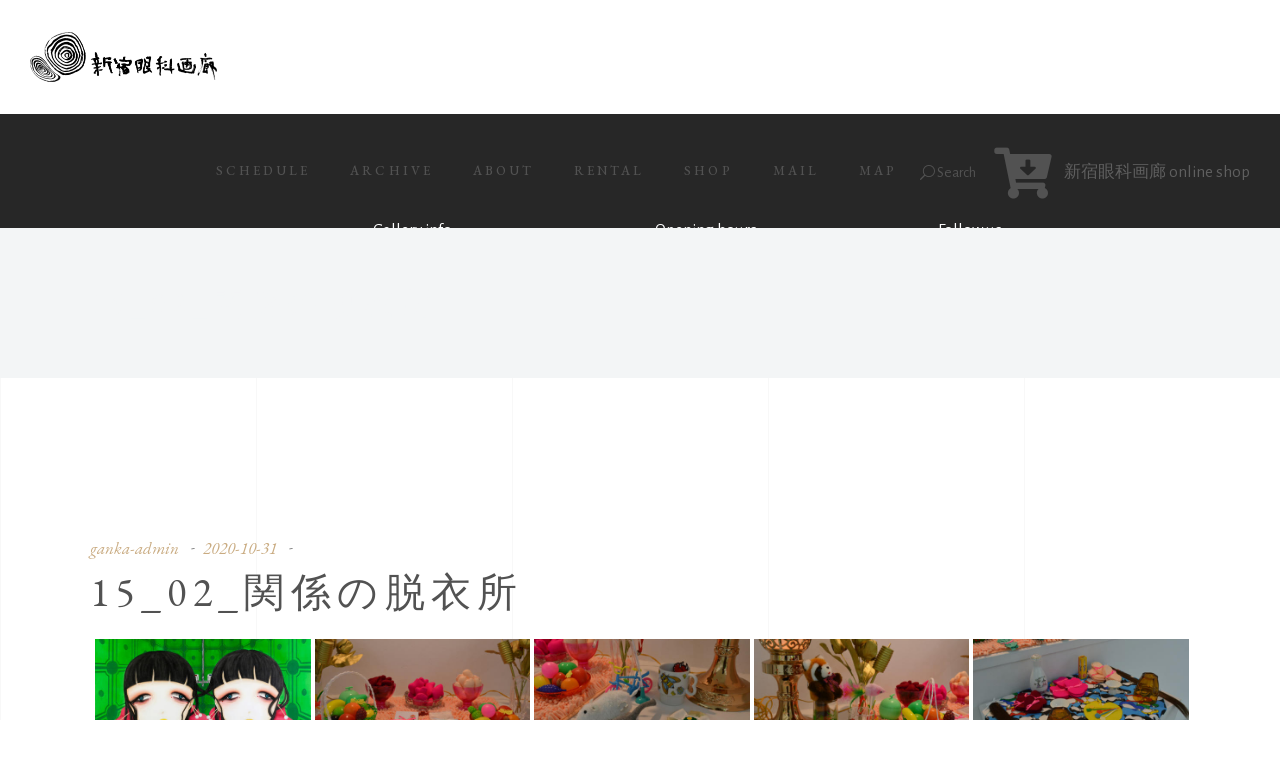

--- FILE ---
content_type: text/html; charset=utf-8
request_url: https://www.google.com/recaptcha/api2/anchor?ar=1&k=6Lc6mJcaAAAAAPmcVC2cHejKn3o0IGxm4ccA7okl&co=aHR0cHM6Ly93d3cuZ2Fua2FnYXJvdS5jb206NDQz&hl=en&v=PoyoqOPhxBO7pBk68S4YbpHZ&size=invisible&anchor-ms=20000&execute-ms=30000&cb=d3tbo4a5y1jp
body_size: 48534
content:
<!DOCTYPE HTML><html dir="ltr" lang="en"><head><meta http-equiv="Content-Type" content="text/html; charset=UTF-8">
<meta http-equiv="X-UA-Compatible" content="IE=edge">
<title>reCAPTCHA</title>
<style type="text/css">
/* cyrillic-ext */
@font-face {
  font-family: 'Roboto';
  font-style: normal;
  font-weight: 400;
  font-stretch: 100%;
  src: url(//fonts.gstatic.com/s/roboto/v48/KFO7CnqEu92Fr1ME7kSn66aGLdTylUAMa3GUBHMdazTgWw.woff2) format('woff2');
  unicode-range: U+0460-052F, U+1C80-1C8A, U+20B4, U+2DE0-2DFF, U+A640-A69F, U+FE2E-FE2F;
}
/* cyrillic */
@font-face {
  font-family: 'Roboto';
  font-style: normal;
  font-weight: 400;
  font-stretch: 100%;
  src: url(//fonts.gstatic.com/s/roboto/v48/KFO7CnqEu92Fr1ME7kSn66aGLdTylUAMa3iUBHMdazTgWw.woff2) format('woff2');
  unicode-range: U+0301, U+0400-045F, U+0490-0491, U+04B0-04B1, U+2116;
}
/* greek-ext */
@font-face {
  font-family: 'Roboto';
  font-style: normal;
  font-weight: 400;
  font-stretch: 100%;
  src: url(//fonts.gstatic.com/s/roboto/v48/KFO7CnqEu92Fr1ME7kSn66aGLdTylUAMa3CUBHMdazTgWw.woff2) format('woff2');
  unicode-range: U+1F00-1FFF;
}
/* greek */
@font-face {
  font-family: 'Roboto';
  font-style: normal;
  font-weight: 400;
  font-stretch: 100%;
  src: url(//fonts.gstatic.com/s/roboto/v48/KFO7CnqEu92Fr1ME7kSn66aGLdTylUAMa3-UBHMdazTgWw.woff2) format('woff2');
  unicode-range: U+0370-0377, U+037A-037F, U+0384-038A, U+038C, U+038E-03A1, U+03A3-03FF;
}
/* math */
@font-face {
  font-family: 'Roboto';
  font-style: normal;
  font-weight: 400;
  font-stretch: 100%;
  src: url(//fonts.gstatic.com/s/roboto/v48/KFO7CnqEu92Fr1ME7kSn66aGLdTylUAMawCUBHMdazTgWw.woff2) format('woff2');
  unicode-range: U+0302-0303, U+0305, U+0307-0308, U+0310, U+0312, U+0315, U+031A, U+0326-0327, U+032C, U+032F-0330, U+0332-0333, U+0338, U+033A, U+0346, U+034D, U+0391-03A1, U+03A3-03A9, U+03B1-03C9, U+03D1, U+03D5-03D6, U+03F0-03F1, U+03F4-03F5, U+2016-2017, U+2034-2038, U+203C, U+2040, U+2043, U+2047, U+2050, U+2057, U+205F, U+2070-2071, U+2074-208E, U+2090-209C, U+20D0-20DC, U+20E1, U+20E5-20EF, U+2100-2112, U+2114-2115, U+2117-2121, U+2123-214F, U+2190, U+2192, U+2194-21AE, U+21B0-21E5, U+21F1-21F2, U+21F4-2211, U+2213-2214, U+2216-22FF, U+2308-230B, U+2310, U+2319, U+231C-2321, U+2336-237A, U+237C, U+2395, U+239B-23B7, U+23D0, U+23DC-23E1, U+2474-2475, U+25AF, U+25B3, U+25B7, U+25BD, U+25C1, U+25CA, U+25CC, U+25FB, U+266D-266F, U+27C0-27FF, U+2900-2AFF, U+2B0E-2B11, U+2B30-2B4C, U+2BFE, U+3030, U+FF5B, U+FF5D, U+1D400-1D7FF, U+1EE00-1EEFF;
}
/* symbols */
@font-face {
  font-family: 'Roboto';
  font-style: normal;
  font-weight: 400;
  font-stretch: 100%;
  src: url(//fonts.gstatic.com/s/roboto/v48/KFO7CnqEu92Fr1ME7kSn66aGLdTylUAMaxKUBHMdazTgWw.woff2) format('woff2');
  unicode-range: U+0001-000C, U+000E-001F, U+007F-009F, U+20DD-20E0, U+20E2-20E4, U+2150-218F, U+2190, U+2192, U+2194-2199, U+21AF, U+21E6-21F0, U+21F3, U+2218-2219, U+2299, U+22C4-22C6, U+2300-243F, U+2440-244A, U+2460-24FF, U+25A0-27BF, U+2800-28FF, U+2921-2922, U+2981, U+29BF, U+29EB, U+2B00-2BFF, U+4DC0-4DFF, U+FFF9-FFFB, U+10140-1018E, U+10190-1019C, U+101A0, U+101D0-101FD, U+102E0-102FB, U+10E60-10E7E, U+1D2C0-1D2D3, U+1D2E0-1D37F, U+1F000-1F0FF, U+1F100-1F1AD, U+1F1E6-1F1FF, U+1F30D-1F30F, U+1F315, U+1F31C, U+1F31E, U+1F320-1F32C, U+1F336, U+1F378, U+1F37D, U+1F382, U+1F393-1F39F, U+1F3A7-1F3A8, U+1F3AC-1F3AF, U+1F3C2, U+1F3C4-1F3C6, U+1F3CA-1F3CE, U+1F3D4-1F3E0, U+1F3ED, U+1F3F1-1F3F3, U+1F3F5-1F3F7, U+1F408, U+1F415, U+1F41F, U+1F426, U+1F43F, U+1F441-1F442, U+1F444, U+1F446-1F449, U+1F44C-1F44E, U+1F453, U+1F46A, U+1F47D, U+1F4A3, U+1F4B0, U+1F4B3, U+1F4B9, U+1F4BB, U+1F4BF, U+1F4C8-1F4CB, U+1F4D6, U+1F4DA, U+1F4DF, U+1F4E3-1F4E6, U+1F4EA-1F4ED, U+1F4F7, U+1F4F9-1F4FB, U+1F4FD-1F4FE, U+1F503, U+1F507-1F50B, U+1F50D, U+1F512-1F513, U+1F53E-1F54A, U+1F54F-1F5FA, U+1F610, U+1F650-1F67F, U+1F687, U+1F68D, U+1F691, U+1F694, U+1F698, U+1F6AD, U+1F6B2, U+1F6B9-1F6BA, U+1F6BC, U+1F6C6-1F6CF, U+1F6D3-1F6D7, U+1F6E0-1F6EA, U+1F6F0-1F6F3, U+1F6F7-1F6FC, U+1F700-1F7FF, U+1F800-1F80B, U+1F810-1F847, U+1F850-1F859, U+1F860-1F887, U+1F890-1F8AD, U+1F8B0-1F8BB, U+1F8C0-1F8C1, U+1F900-1F90B, U+1F93B, U+1F946, U+1F984, U+1F996, U+1F9E9, U+1FA00-1FA6F, U+1FA70-1FA7C, U+1FA80-1FA89, U+1FA8F-1FAC6, U+1FACE-1FADC, U+1FADF-1FAE9, U+1FAF0-1FAF8, U+1FB00-1FBFF;
}
/* vietnamese */
@font-face {
  font-family: 'Roboto';
  font-style: normal;
  font-weight: 400;
  font-stretch: 100%;
  src: url(//fonts.gstatic.com/s/roboto/v48/KFO7CnqEu92Fr1ME7kSn66aGLdTylUAMa3OUBHMdazTgWw.woff2) format('woff2');
  unicode-range: U+0102-0103, U+0110-0111, U+0128-0129, U+0168-0169, U+01A0-01A1, U+01AF-01B0, U+0300-0301, U+0303-0304, U+0308-0309, U+0323, U+0329, U+1EA0-1EF9, U+20AB;
}
/* latin-ext */
@font-face {
  font-family: 'Roboto';
  font-style: normal;
  font-weight: 400;
  font-stretch: 100%;
  src: url(//fonts.gstatic.com/s/roboto/v48/KFO7CnqEu92Fr1ME7kSn66aGLdTylUAMa3KUBHMdazTgWw.woff2) format('woff2');
  unicode-range: U+0100-02BA, U+02BD-02C5, U+02C7-02CC, U+02CE-02D7, U+02DD-02FF, U+0304, U+0308, U+0329, U+1D00-1DBF, U+1E00-1E9F, U+1EF2-1EFF, U+2020, U+20A0-20AB, U+20AD-20C0, U+2113, U+2C60-2C7F, U+A720-A7FF;
}
/* latin */
@font-face {
  font-family: 'Roboto';
  font-style: normal;
  font-weight: 400;
  font-stretch: 100%;
  src: url(//fonts.gstatic.com/s/roboto/v48/KFO7CnqEu92Fr1ME7kSn66aGLdTylUAMa3yUBHMdazQ.woff2) format('woff2');
  unicode-range: U+0000-00FF, U+0131, U+0152-0153, U+02BB-02BC, U+02C6, U+02DA, U+02DC, U+0304, U+0308, U+0329, U+2000-206F, U+20AC, U+2122, U+2191, U+2193, U+2212, U+2215, U+FEFF, U+FFFD;
}
/* cyrillic-ext */
@font-face {
  font-family: 'Roboto';
  font-style: normal;
  font-weight: 500;
  font-stretch: 100%;
  src: url(//fonts.gstatic.com/s/roboto/v48/KFO7CnqEu92Fr1ME7kSn66aGLdTylUAMa3GUBHMdazTgWw.woff2) format('woff2');
  unicode-range: U+0460-052F, U+1C80-1C8A, U+20B4, U+2DE0-2DFF, U+A640-A69F, U+FE2E-FE2F;
}
/* cyrillic */
@font-face {
  font-family: 'Roboto';
  font-style: normal;
  font-weight: 500;
  font-stretch: 100%;
  src: url(//fonts.gstatic.com/s/roboto/v48/KFO7CnqEu92Fr1ME7kSn66aGLdTylUAMa3iUBHMdazTgWw.woff2) format('woff2');
  unicode-range: U+0301, U+0400-045F, U+0490-0491, U+04B0-04B1, U+2116;
}
/* greek-ext */
@font-face {
  font-family: 'Roboto';
  font-style: normal;
  font-weight: 500;
  font-stretch: 100%;
  src: url(//fonts.gstatic.com/s/roboto/v48/KFO7CnqEu92Fr1ME7kSn66aGLdTylUAMa3CUBHMdazTgWw.woff2) format('woff2');
  unicode-range: U+1F00-1FFF;
}
/* greek */
@font-face {
  font-family: 'Roboto';
  font-style: normal;
  font-weight: 500;
  font-stretch: 100%;
  src: url(//fonts.gstatic.com/s/roboto/v48/KFO7CnqEu92Fr1ME7kSn66aGLdTylUAMa3-UBHMdazTgWw.woff2) format('woff2');
  unicode-range: U+0370-0377, U+037A-037F, U+0384-038A, U+038C, U+038E-03A1, U+03A3-03FF;
}
/* math */
@font-face {
  font-family: 'Roboto';
  font-style: normal;
  font-weight: 500;
  font-stretch: 100%;
  src: url(//fonts.gstatic.com/s/roboto/v48/KFO7CnqEu92Fr1ME7kSn66aGLdTylUAMawCUBHMdazTgWw.woff2) format('woff2');
  unicode-range: U+0302-0303, U+0305, U+0307-0308, U+0310, U+0312, U+0315, U+031A, U+0326-0327, U+032C, U+032F-0330, U+0332-0333, U+0338, U+033A, U+0346, U+034D, U+0391-03A1, U+03A3-03A9, U+03B1-03C9, U+03D1, U+03D5-03D6, U+03F0-03F1, U+03F4-03F5, U+2016-2017, U+2034-2038, U+203C, U+2040, U+2043, U+2047, U+2050, U+2057, U+205F, U+2070-2071, U+2074-208E, U+2090-209C, U+20D0-20DC, U+20E1, U+20E5-20EF, U+2100-2112, U+2114-2115, U+2117-2121, U+2123-214F, U+2190, U+2192, U+2194-21AE, U+21B0-21E5, U+21F1-21F2, U+21F4-2211, U+2213-2214, U+2216-22FF, U+2308-230B, U+2310, U+2319, U+231C-2321, U+2336-237A, U+237C, U+2395, U+239B-23B7, U+23D0, U+23DC-23E1, U+2474-2475, U+25AF, U+25B3, U+25B7, U+25BD, U+25C1, U+25CA, U+25CC, U+25FB, U+266D-266F, U+27C0-27FF, U+2900-2AFF, U+2B0E-2B11, U+2B30-2B4C, U+2BFE, U+3030, U+FF5B, U+FF5D, U+1D400-1D7FF, U+1EE00-1EEFF;
}
/* symbols */
@font-face {
  font-family: 'Roboto';
  font-style: normal;
  font-weight: 500;
  font-stretch: 100%;
  src: url(//fonts.gstatic.com/s/roboto/v48/KFO7CnqEu92Fr1ME7kSn66aGLdTylUAMaxKUBHMdazTgWw.woff2) format('woff2');
  unicode-range: U+0001-000C, U+000E-001F, U+007F-009F, U+20DD-20E0, U+20E2-20E4, U+2150-218F, U+2190, U+2192, U+2194-2199, U+21AF, U+21E6-21F0, U+21F3, U+2218-2219, U+2299, U+22C4-22C6, U+2300-243F, U+2440-244A, U+2460-24FF, U+25A0-27BF, U+2800-28FF, U+2921-2922, U+2981, U+29BF, U+29EB, U+2B00-2BFF, U+4DC0-4DFF, U+FFF9-FFFB, U+10140-1018E, U+10190-1019C, U+101A0, U+101D0-101FD, U+102E0-102FB, U+10E60-10E7E, U+1D2C0-1D2D3, U+1D2E0-1D37F, U+1F000-1F0FF, U+1F100-1F1AD, U+1F1E6-1F1FF, U+1F30D-1F30F, U+1F315, U+1F31C, U+1F31E, U+1F320-1F32C, U+1F336, U+1F378, U+1F37D, U+1F382, U+1F393-1F39F, U+1F3A7-1F3A8, U+1F3AC-1F3AF, U+1F3C2, U+1F3C4-1F3C6, U+1F3CA-1F3CE, U+1F3D4-1F3E0, U+1F3ED, U+1F3F1-1F3F3, U+1F3F5-1F3F7, U+1F408, U+1F415, U+1F41F, U+1F426, U+1F43F, U+1F441-1F442, U+1F444, U+1F446-1F449, U+1F44C-1F44E, U+1F453, U+1F46A, U+1F47D, U+1F4A3, U+1F4B0, U+1F4B3, U+1F4B9, U+1F4BB, U+1F4BF, U+1F4C8-1F4CB, U+1F4D6, U+1F4DA, U+1F4DF, U+1F4E3-1F4E6, U+1F4EA-1F4ED, U+1F4F7, U+1F4F9-1F4FB, U+1F4FD-1F4FE, U+1F503, U+1F507-1F50B, U+1F50D, U+1F512-1F513, U+1F53E-1F54A, U+1F54F-1F5FA, U+1F610, U+1F650-1F67F, U+1F687, U+1F68D, U+1F691, U+1F694, U+1F698, U+1F6AD, U+1F6B2, U+1F6B9-1F6BA, U+1F6BC, U+1F6C6-1F6CF, U+1F6D3-1F6D7, U+1F6E0-1F6EA, U+1F6F0-1F6F3, U+1F6F7-1F6FC, U+1F700-1F7FF, U+1F800-1F80B, U+1F810-1F847, U+1F850-1F859, U+1F860-1F887, U+1F890-1F8AD, U+1F8B0-1F8BB, U+1F8C0-1F8C1, U+1F900-1F90B, U+1F93B, U+1F946, U+1F984, U+1F996, U+1F9E9, U+1FA00-1FA6F, U+1FA70-1FA7C, U+1FA80-1FA89, U+1FA8F-1FAC6, U+1FACE-1FADC, U+1FADF-1FAE9, U+1FAF0-1FAF8, U+1FB00-1FBFF;
}
/* vietnamese */
@font-face {
  font-family: 'Roboto';
  font-style: normal;
  font-weight: 500;
  font-stretch: 100%;
  src: url(//fonts.gstatic.com/s/roboto/v48/KFO7CnqEu92Fr1ME7kSn66aGLdTylUAMa3OUBHMdazTgWw.woff2) format('woff2');
  unicode-range: U+0102-0103, U+0110-0111, U+0128-0129, U+0168-0169, U+01A0-01A1, U+01AF-01B0, U+0300-0301, U+0303-0304, U+0308-0309, U+0323, U+0329, U+1EA0-1EF9, U+20AB;
}
/* latin-ext */
@font-face {
  font-family: 'Roboto';
  font-style: normal;
  font-weight: 500;
  font-stretch: 100%;
  src: url(//fonts.gstatic.com/s/roboto/v48/KFO7CnqEu92Fr1ME7kSn66aGLdTylUAMa3KUBHMdazTgWw.woff2) format('woff2');
  unicode-range: U+0100-02BA, U+02BD-02C5, U+02C7-02CC, U+02CE-02D7, U+02DD-02FF, U+0304, U+0308, U+0329, U+1D00-1DBF, U+1E00-1E9F, U+1EF2-1EFF, U+2020, U+20A0-20AB, U+20AD-20C0, U+2113, U+2C60-2C7F, U+A720-A7FF;
}
/* latin */
@font-face {
  font-family: 'Roboto';
  font-style: normal;
  font-weight: 500;
  font-stretch: 100%;
  src: url(//fonts.gstatic.com/s/roboto/v48/KFO7CnqEu92Fr1ME7kSn66aGLdTylUAMa3yUBHMdazQ.woff2) format('woff2');
  unicode-range: U+0000-00FF, U+0131, U+0152-0153, U+02BB-02BC, U+02C6, U+02DA, U+02DC, U+0304, U+0308, U+0329, U+2000-206F, U+20AC, U+2122, U+2191, U+2193, U+2212, U+2215, U+FEFF, U+FFFD;
}
/* cyrillic-ext */
@font-face {
  font-family: 'Roboto';
  font-style: normal;
  font-weight: 900;
  font-stretch: 100%;
  src: url(//fonts.gstatic.com/s/roboto/v48/KFO7CnqEu92Fr1ME7kSn66aGLdTylUAMa3GUBHMdazTgWw.woff2) format('woff2');
  unicode-range: U+0460-052F, U+1C80-1C8A, U+20B4, U+2DE0-2DFF, U+A640-A69F, U+FE2E-FE2F;
}
/* cyrillic */
@font-face {
  font-family: 'Roboto';
  font-style: normal;
  font-weight: 900;
  font-stretch: 100%;
  src: url(//fonts.gstatic.com/s/roboto/v48/KFO7CnqEu92Fr1ME7kSn66aGLdTylUAMa3iUBHMdazTgWw.woff2) format('woff2');
  unicode-range: U+0301, U+0400-045F, U+0490-0491, U+04B0-04B1, U+2116;
}
/* greek-ext */
@font-face {
  font-family: 'Roboto';
  font-style: normal;
  font-weight: 900;
  font-stretch: 100%;
  src: url(//fonts.gstatic.com/s/roboto/v48/KFO7CnqEu92Fr1ME7kSn66aGLdTylUAMa3CUBHMdazTgWw.woff2) format('woff2');
  unicode-range: U+1F00-1FFF;
}
/* greek */
@font-face {
  font-family: 'Roboto';
  font-style: normal;
  font-weight: 900;
  font-stretch: 100%;
  src: url(//fonts.gstatic.com/s/roboto/v48/KFO7CnqEu92Fr1ME7kSn66aGLdTylUAMa3-UBHMdazTgWw.woff2) format('woff2');
  unicode-range: U+0370-0377, U+037A-037F, U+0384-038A, U+038C, U+038E-03A1, U+03A3-03FF;
}
/* math */
@font-face {
  font-family: 'Roboto';
  font-style: normal;
  font-weight: 900;
  font-stretch: 100%;
  src: url(//fonts.gstatic.com/s/roboto/v48/KFO7CnqEu92Fr1ME7kSn66aGLdTylUAMawCUBHMdazTgWw.woff2) format('woff2');
  unicode-range: U+0302-0303, U+0305, U+0307-0308, U+0310, U+0312, U+0315, U+031A, U+0326-0327, U+032C, U+032F-0330, U+0332-0333, U+0338, U+033A, U+0346, U+034D, U+0391-03A1, U+03A3-03A9, U+03B1-03C9, U+03D1, U+03D5-03D6, U+03F0-03F1, U+03F4-03F5, U+2016-2017, U+2034-2038, U+203C, U+2040, U+2043, U+2047, U+2050, U+2057, U+205F, U+2070-2071, U+2074-208E, U+2090-209C, U+20D0-20DC, U+20E1, U+20E5-20EF, U+2100-2112, U+2114-2115, U+2117-2121, U+2123-214F, U+2190, U+2192, U+2194-21AE, U+21B0-21E5, U+21F1-21F2, U+21F4-2211, U+2213-2214, U+2216-22FF, U+2308-230B, U+2310, U+2319, U+231C-2321, U+2336-237A, U+237C, U+2395, U+239B-23B7, U+23D0, U+23DC-23E1, U+2474-2475, U+25AF, U+25B3, U+25B7, U+25BD, U+25C1, U+25CA, U+25CC, U+25FB, U+266D-266F, U+27C0-27FF, U+2900-2AFF, U+2B0E-2B11, U+2B30-2B4C, U+2BFE, U+3030, U+FF5B, U+FF5D, U+1D400-1D7FF, U+1EE00-1EEFF;
}
/* symbols */
@font-face {
  font-family: 'Roboto';
  font-style: normal;
  font-weight: 900;
  font-stretch: 100%;
  src: url(//fonts.gstatic.com/s/roboto/v48/KFO7CnqEu92Fr1ME7kSn66aGLdTylUAMaxKUBHMdazTgWw.woff2) format('woff2');
  unicode-range: U+0001-000C, U+000E-001F, U+007F-009F, U+20DD-20E0, U+20E2-20E4, U+2150-218F, U+2190, U+2192, U+2194-2199, U+21AF, U+21E6-21F0, U+21F3, U+2218-2219, U+2299, U+22C4-22C6, U+2300-243F, U+2440-244A, U+2460-24FF, U+25A0-27BF, U+2800-28FF, U+2921-2922, U+2981, U+29BF, U+29EB, U+2B00-2BFF, U+4DC0-4DFF, U+FFF9-FFFB, U+10140-1018E, U+10190-1019C, U+101A0, U+101D0-101FD, U+102E0-102FB, U+10E60-10E7E, U+1D2C0-1D2D3, U+1D2E0-1D37F, U+1F000-1F0FF, U+1F100-1F1AD, U+1F1E6-1F1FF, U+1F30D-1F30F, U+1F315, U+1F31C, U+1F31E, U+1F320-1F32C, U+1F336, U+1F378, U+1F37D, U+1F382, U+1F393-1F39F, U+1F3A7-1F3A8, U+1F3AC-1F3AF, U+1F3C2, U+1F3C4-1F3C6, U+1F3CA-1F3CE, U+1F3D4-1F3E0, U+1F3ED, U+1F3F1-1F3F3, U+1F3F5-1F3F7, U+1F408, U+1F415, U+1F41F, U+1F426, U+1F43F, U+1F441-1F442, U+1F444, U+1F446-1F449, U+1F44C-1F44E, U+1F453, U+1F46A, U+1F47D, U+1F4A3, U+1F4B0, U+1F4B3, U+1F4B9, U+1F4BB, U+1F4BF, U+1F4C8-1F4CB, U+1F4D6, U+1F4DA, U+1F4DF, U+1F4E3-1F4E6, U+1F4EA-1F4ED, U+1F4F7, U+1F4F9-1F4FB, U+1F4FD-1F4FE, U+1F503, U+1F507-1F50B, U+1F50D, U+1F512-1F513, U+1F53E-1F54A, U+1F54F-1F5FA, U+1F610, U+1F650-1F67F, U+1F687, U+1F68D, U+1F691, U+1F694, U+1F698, U+1F6AD, U+1F6B2, U+1F6B9-1F6BA, U+1F6BC, U+1F6C6-1F6CF, U+1F6D3-1F6D7, U+1F6E0-1F6EA, U+1F6F0-1F6F3, U+1F6F7-1F6FC, U+1F700-1F7FF, U+1F800-1F80B, U+1F810-1F847, U+1F850-1F859, U+1F860-1F887, U+1F890-1F8AD, U+1F8B0-1F8BB, U+1F8C0-1F8C1, U+1F900-1F90B, U+1F93B, U+1F946, U+1F984, U+1F996, U+1F9E9, U+1FA00-1FA6F, U+1FA70-1FA7C, U+1FA80-1FA89, U+1FA8F-1FAC6, U+1FACE-1FADC, U+1FADF-1FAE9, U+1FAF0-1FAF8, U+1FB00-1FBFF;
}
/* vietnamese */
@font-face {
  font-family: 'Roboto';
  font-style: normal;
  font-weight: 900;
  font-stretch: 100%;
  src: url(//fonts.gstatic.com/s/roboto/v48/KFO7CnqEu92Fr1ME7kSn66aGLdTylUAMa3OUBHMdazTgWw.woff2) format('woff2');
  unicode-range: U+0102-0103, U+0110-0111, U+0128-0129, U+0168-0169, U+01A0-01A1, U+01AF-01B0, U+0300-0301, U+0303-0304, U+0308-0309, U+0323, U+0329, U+1EA0-1EF9, U+20AB;
}
/* latin-ext */
@font-face {
  font-family: 'Roboto';
  font-style: normal;
  font-weight: 900;
  font-stretch: 100%;
  src: url(//fonts.gstatic.com/s/roboto/v48/KFO7CnqEu92Fr1ME7kSn66aGLdTylUAMa3KUBHMdazTgWw.woff2) format('woff2');
  unicode-range: U+0100-02BA, U+02BD-02C5, U+02C7-02CC, U+02CE-02D7, U+02DD-02FF, U+0304, U+0308, U+0329, U+1D00-1DBF, U+1E00-1E9F, U+1EF2-1EFF, U+2020, U+20A0-20AB, U+20AD-20C0, U+2113, U+2C60-2C7F, U+A720-A7FF;
}
/* latin */
@font-face {
  font-family: 'Roboto';
  font-style: normal;
  font-weight: 900;
  font-stretch: 100%;
  src: url(//fonts.gstatic.com/s/roboto/v48/KFO7CnqEu92Fr1ME7kSn66aGLdTylUAMa3yUBHMdazQ.woff2) format('woff2');
  unicode-range: U+0000-00FF, U+0131, U+0152-0153, U+02BB-02BC, U+02C6, U+02DA, U+02DC, U+0304, U+0308, U+0329, U+2000-206F, U+20AC, U+2122, U+2191, U+2193, U+2212, U+2215, U+FEFF, U+FFFD;
}

</style>
<link rel="stylesheet" type="text/css" href="https://www.gstatic.com/recaptcha/releases/PoyoqOPhxBO7pBk68S4YbpHZ/styles__ltr.css">
<script nonce="g37Rhk4DXNncqUSjIN2FOg" type="text/javascript">window['__recaptcha_api'] = 'https://www.google.com/recaptcha/api2/';</script>
<script type="text/javascript" src="https://www.gstatic.com/recaptcha/releases/PoyoqOPhxBO7pBk68S4YbpHZ/recaptcha__en.js" nonce="g37Rhk4DXNncqUSjIN2FOg">
      
    </script></head>
<body><div id="rc-anchor-alert" class="rc-anchor-alert"></div>
<input type="hidden" id="recaptcha-token" value="[base64]">
<script type="text/javascript" nonce="g37Rhk4DXNncqUSjIN2FOg">
      recaptcha.anchor.Main.init("[\x22ainput\x22,[\x22bgdata\x22,\x22\x22,\[base64]/[base64]/[base64]/KE4oMTI0LHYsdi5HKSxMWihsLHYpKTpOKDEyNCx2LGwpLFYpLHYpLFQpKSxGKDE3MSx2KX0scjc9ZnVuY3Rpb24obCl7cmV0dXJuIGx9LEM9ZnVuY3Rpb24obCxWLHYpe04odixsLFYpLFZbYWtdPTI3OTZ9LG49ZnVuY3Rpb24obCxWKXtWLlg9KChWLlg/[base64]/[base64]/[base64]/[base64]/[base64]/[base64]/[base64]/[base64]/[base64]/[base64]/[base64]\\u003d\x22,\[base64]\\u003d\x22,\x22InzCgGE3wqbDtGPDjsKrw5jCpUQlw7DCqjEvwp3Cr8OiwrjDtsKmPHvCgMKmCTwbwoklwoVZwqrDqGjCrC/Dv39UV8Kow7wTfcKrwqgwXX/DvMOSPDVSNMKIw67DpB3CuhcrFH9Lw4rCqMOYWMO6w5xmwqhIwoYLw7JibsKsw5HDpcOpIhDDlsO/wonCkcO3LFPCk8Kxwr/CtHfDjHvDrcObVwQrTsKtw5VIw7bDrEPDkcOLDcKyXz7DqG7DjsKLB8OcJHAfw7gTUsOxwo4PLsOBGDIuwr/CjcOBwopnwrY0YVrDvl0Ywp7DnsKVwonDuMKdwqF9NCPCusKmKW4FwrHDtMKGCTsWMcOIwrPCqgrDg8OjSnQIwpDChsK5NcOSXVDCjMOtw7HDgMKxw4/Dj35zw7FSQBptw5VVXEIeA3PDtcO7O23CkUnCm0fDtsO/GEfCp8KKLjjCl1vCn3F9CMOTwqHCuG7DpV4BH17DoF3Dj8KcwrMABFYGTMOlQMKHwqnCgsOXKTTDlATDl8OIHcOAwp7DmMKzYGTDtW7Dnw9IwrLCtcO8IcOwYzpufX7CscKEKsOCJcKiN2nCocKzAsKtSw/Dtz/Dp8OsJMKgwqZNwqfCi8Odw5XDrAwaD03DrWc6wqPCqsKuY8KpwpTDoyjCkcKewrrDqsK3OUrCvMOiPEkYw60pCFnCvcOXw63Dj8OFKVNGw7I7w5nDpmVOw40QTlrChS5Nw5/DlGLDjAHDu8KZUCHDvcOlwozDjsKRw6Q4XyABw5UbGcOQV8OECXHCusKjwqfCm8OkIMOEwoANHcOKwrjCtcKqw7pVIcKUUcKoaQXCq8OwwoU+wod5wpXDn1HCrsOCw7PCrwfDv8Kzwo/DmcKPIsOxcm5Sw7/CvhA4fsK1wpHDl8KJw5bChsKZWcKIw6XDhsKyBsOlwqjDocKDwpfDs340BVclw4rClgPCnEI+w7YLCDZHwqcjQsODwrwVwp/DlsKSAMKmBXZiX2PCq8O3BR9VXsKQwrg+B8O6w53DmU0RbcKqGsODw6bDmD3DssO1w5ptPcObw5DDiQxtwoLCi8O4wqc6Dh9IesOgSRDCnG4xwqYow6XCmjDCiiXDmMK4w4UDwqPDpmTCh8K5w4HClh7DlcKLY8ORw6UVUVHChcK1QzIowqNpw6rCqMK0w6/DgMO2d8KywqJPfjLDjMOUScKqQcO0aMO7wpLCozXChMKkw4PCvVlCHFMKw5teVwfCh8KREXlRG2FIw5JZw67Cn8O2PC3CkcOJKHrDqsO4w7fCm1XCjcKmdMKLSMKMwrdBwoYRw4/DuijClmvCpcK0w5N7UFNnI8KFwqTDpELDncKMEi3DsUsKwobCsMO0wrIAwrXCm8ONwr/DgyHDlmo0c3HCkRUaJcKXXMOkw70IXcKzYsOzE2Ulw63CoMOBWg/CgcKtwoQ/X0/Dk8Oww45KwqR0BMO9OMK/LyTCiFVIHcKpw6XDoTtHesKwNMOvw6gYbMOOwpYkMEoBwo0gEF7Cv8Oww4tBQVnDgl9OEi3DkQYzOsKNwqbClzQXw73Dg8KBw4AGI8K1w6HCqcO/DcOaw6TDtQPDvSg+fsOPwr0Kw71dCcKxwooLTMK8w4XCtk9LIDTDog4ESmpFw5zCjVTCqMKQw7jDnFpdDcKxYFzCoHTCiwbDhSzDiCzDo8K8w53DjwpcwqI1GsKYw6bCuE/CscO2RMO0w5TDjzoRQ2TDtsO2wrbDsGAMHn7DlcKTYMK/w5F6wq/DjMKVcW3DmH7DtBXCj8Kjwr/[base64]/Dl8OZD0/CsMOQQMOzwohlwpHCiMOuwoPChsKNw7bDo8OIS8KnbEvCrcKfUX5Ow5TDuwXDkMK6A8KVwrZXwqDCs8OUwrwMwpTCknI1MMOfw7o/[base64]/CtsOTw4PDvUHDlcK5wq3DpgDDt8K+w7jDoC/[base64]/WhzClFlQXVvDvcO4w6zDjsKPAQLCqmR8FjzCvFTDqsKqGFbCvGc1wofCg8KSw7HDjBLDn3IEw6DCg8O4wqcWw5/CjsORbsOsNsKtw7zCs8OWER8RAG7CkMO4HcODwrJcGcO/LmXDqMOfLcKGFzrDoXvCvcO4w5HCtmDCqMKuJ8OBw5fCiBQsJADCnBUuwrzDksKJScORY8KvMsKIwqTDp3HCgcO2wqnCkcKYG1VIw6TCr8O1w7bCsTQgYsOuw4fCgjt0worDnMKsw6/DjcOswq7DncOjHMOpwprCpF/DhlnDgwQHw597wpjChWsLwqHDpMKmw4HDkERjMzteAMOddsKWYMOkcsK6fiFmwoxkw7A8woVgI3XDsBw+YMORKsKTwo1swqnDqcK2Q0/Ct3x4w5MBwr3Cl1tLw51ywpECLmXDl19xCm1+w7bDp8OtOsKtFVfDlMORwrZjw5zDh8OkMsO6wrkjwqhKNnA9wphJE1PCuz7CqyvDki7CtBrDm1ZGw5TCvhnDnMOPw4nCoATCoMO/cCBSwrxZw6MNwr7DpMKsewJBwqA3wqocVsK5RMO5ccOCc042dMKZMxXDlcO3e8KILxpDwr/DmMO/w5nDk8KcA2kgw7QOOjXCqkDDkMKRF8OpwqbCgBPCgsOQw6tLwqJKwqpYw6dOw6LCkVdiw4snQQZWwqDDhcKxw7vCtsKBwp/DgsKEw5gpTGUiR8KQw4sMY00wQSMAbgHDjsKowqBCAcKtw4NuS8K0SRfDjhrCqcOzw6fDp3Mvw5rClzN2McKRw67DqVF5G8OHWnDDtcKMw5bDlMK4N8OMJcOPwoXCtAvCrg1aNAvDr8KWF8KmwpHCnGzCk8Okw5QCwrPDqH/DvUfDp8OoLsOHwpY9dsO/wo3CkcO5w4ECwrHCuFvDqSVJRmArBXxAQcKUaSDCrzjDgsKTwpbDp8OBwrhww67Clxw1woFdwqXDscOAahQyRMKifMOHc8OQwr7DjMOHw63CiHHDqiZ9BMOeJcKUfsKuG8OQw4HDu3lPwpPDlnE6wqoyw4JZw4bDucK/w6PDinvCsxTDvcOdN2zDgTHDh8OdDyBWw7JCw7HDscOMw5h+ND3CgcOqM2FSDUkRBcORwpMLwr1EFW1RwrZ/w5zCjMOTw5fCkcOEw6tmacOYw5R0w4fDncO0w61QbMOzGQzDlcOLwopGdMOBw6vChMO/YMKYw7x+w4dTw6l3wr/Dq8Kaw7gKw5LCk3PDulw9w4jDimfCqApPTnHCtF3DhsOJw7DCmTHChsKLw6HDu1rCmsOFIMOXw43CsMK8YBtCwoXDosKPdFjDgVtUw7rDoQAgwoEIJ1HDlQdqw5s7OizCox/[base64]/XyzCu3gKBsKfRcOnw6jDpSLCkljDnVYew5vClmAxwqnCgCN1IRHCpMORw6kGw55lIT/CiFVBw5HCnnQ/MEjDgcODw5rDtipOacKow7A1w7zDisK3wqHDucOMP8KOwqUiJcKpW8KCP8KeNnwIw7LDhsO8FsOiSTtRUcODJCbClMO5w619BRzClk7DjD7DvMO8w4fDhDrCvDbCnsOpwqs/wqxEwpknwr7CkMKzwrLCpxYGw7d7QlzDhsKNwqZFXGIlXnl7aDjDp8KASyNGWyBlSsOkGsOSJsKecRzCjMOiKgDDkMKvBMKdw4HDvEJ3DDtCwqY+TMOcwrHChhNjDcKlVSnDgsOVwoBIw70nMcOkDxXDmyjCowgXw4knw7/[base64]/[base64]/[base64]/[base64]/RH/[base64]/CiCPCsxI/c8KTw77DvMOcw4NIw5sSDcOJw5dBFGvDhQxuPsOVHcKxDA80w4pCWcOgcsKdwpLDl8K2wpl0ZB/DqsO2wq7CqEzDo3fDlcOtD8KewozDsn3Cj03Dr3PClF4UwrsNaMO6wqHCtcO8w78kw5/DvcOhbRV1w6dpLMOmfntfwronw6fDmndeaV7CkjbCisKhwr5DccOqwqE3w6caw4XDmsKHHEhXwqjCsloea8KxD8KjK8OrwpTChEw0WcKZwrjCuMOSIxJlwpjDncKIwpBjbMOOw5fCgToYaXTDpBTDp8Kdw5E9w63CjMKfwq/[base64]/[base64]/CokAyw67DgGtow7bCusKxfDLCm8Opw6PCqT5hVmw4w5tkPmbCnE1qwovDjcOjwofDjRrDtcOMbGjCnnHCoExwUA5jw4IiW8K+KsKMw47ChirDk1PCjlR8JSUBwoF6XsKKwq8ywqoCB28eM8KUegXCpsOlAgAfwrXDnDjCm3fDoyLCvhp5XUE6w4NRw4HDqC/CpTnDlsOrwqQMwrHCg10mPBdRw4XCgWUVEBJcGx/CsMOKw5ALwowowpoyHMK4esKiw4sDwo0ScnzDtMOvw79Fw7rCgzg5wocvTMK7w5/DgcKlOcK/EnnDp8OUw4vCrgU7S2MywogABMKcBcKRVB/Cl8OowrPDlcO+AMOyL0d5FElIwofCviMDw4nDkl7CmA44wo/[base64]/DncO0wodTwp3CmD7Cs8Kfw5HCsWQFw5fCosKLwrE7wphDMcOowpQpH8ORZnERwr7DhMKdwp1Jw5JywpTCnMKMXcODUMOuBsKJPsKew5UQaw3Cj07DiMOswqAPKcOnc8KxfirDn8KYwrsewr/CoTbDk3zCpMKbw79Lw4ACWcKPwp7DkMKEMsKZfcKqwrfDm11dw7JTfTdywpgNwrMfwrMcaC4lwrbChnUUU8Kiwrxuw6PDvC7CtytJeyfDrULCmcO7wrwswrvDhTjCrMOOwpnCnsKOXXt+wobCkcOTacOPw7zDnzTCpX3Ck8KQw5vDucKyNmTCsVDCml3DncO/N8O3R2lfUHARwpfCgwkfw6HDqcOJeMOuw4LDqUJiw7pkdMK5wrAjPzJNGnLCq2PDhVBsRMK9w695TMOEwrkvXD/CnFEUw4LDjsKWJMKLf8OOK8OLwrrDnsK+w6lgwrRSb8OTdVfDolV2w5XDmx3DlFIWw4wPMcOzwrFGw5rDpcOowpMAWggCw6LCrMOqQy/Cj8KBR8Kvw4oQw6QeJsOCFsObI8Kxw6MzI8KyDTTClXoBR2Qiw5nDpEYQwqXDoMK2M8KLd8Kvwp3Dv8O4PULDlcOjISc3w57CkcK1GMKrGFrClcK/XC/CocK4w4ZBw7FwwqfDo8KKQ2N/[base64]/wo44IMKaJDZSw4/ClsOxw6DDnGdKw5k6w4HCqMO7wpxcaUHDrsKAV8ODw4R7w4PCo8KcOcOtGl5hwrwzIVI8w5/Co2jDugfCqcKCw6Y2d3rDqcKGCcOhwr12GibDu8KrOsKKw5zCo8OzbcKJAmFST8OBGRcMwrLDvMKGE8O2w5QvLsKvAW8JTUJ0wp1GRcKYw6vCkSzCpBjDpl4mwq/[base64]/Do1glw65AeCLCoSXDpsOWK8OWw7fCqgwaTBrDnSbDoVTCscOGGMKrw6PDgzbCqCPDkMOQaFAWQcO3BsKVQVU3Vh58wo7CjldSw4jCmsKYwrQww5bCo8KRwrA1FE8kBcOgw5/DjzNMNsO/dTIBBChcw48qAMKOwrfDkjRcP2JlMcK9wqVVwqxBwr7CjsOgwqMYDsO9M8KBNTbCsMOvw6YgOsOiKBo6fMOBeXbDoRkww6UaFcOaM8OcwqB/[base64]/a8KpZX5/bcOzKmzDijXDosK5HcO/wqPDmMOAMQA5wq/DsMOTwqYiw7jCpBXDu8Kxw4rDrMOkw4LCsMO8w6ICADllFwfCtU0Uw7l/w491ImRyB1bDpMO3w5jCk1fCkMOYbBbCn0jDvsKnF8K2J1rCo8O/[base64]/[base64]/[base64]/K2fCqm5mw6wQajvCl8O5AMKrBmbCrnsXPsOOw4UKamcKDsOdw5HDhiYxwpfDssKVw5bDg8KTQC5wWMK4wrPClMOkWBDCrcOhw5jCminDuMOTwr7Co8Kew6hLMTvDosKWQ8OgdT3CvMK0wp7Chjdwwp7Dh1QGwqTChioLwq/Cr8KAwpdww7s7wq/Dv8KASsOSwobDtTZvwo83wrAhwpzDt8K5w7YOw7MwKsOCFn/DphvCuMK7w5krwrlDw7t8w41MQSB9UMK/EMOZwrM/HHjDsyHDpcODYUcVNcOtKH4jwpg2wr/[base64]/VDDCoMObw5UZBBlccXFBO8Oow6HCqcO4PCvDjGUABy05fX3CgxpbQy5lTQ0BdMKENkXDj8OCBsKcwp/DpcKKR2MEazbClcOHZ8KHw4jDlEPDoUfDncKMwpHCkSJ+OsK1woHCkg3CmGHCisKZwrjDusOUMkJ1IS/CrFsVLw5aI8O+wpHCtnV7SGV/RQvCsMKVUsOLecOHGMKKCsOBwpNkHyXDisOcA3bDo8K3w6wWOcOjw6Fvwq3CpnpYwr7DgEs1AsOMb8OUcMOkTFjCi1PDkgl7wq3DjD/CngYsMQnDs8O1asOgRwzCv29+ZsOGwpc3Dy/CiwBtw4RSw4zCi8OMwqlabj/CuTXCkHssw5fDiG4+wq/DgAxywp/Clho6w4jCpTUcwpUJw4ImwqAVw5JXw78+L8Omwo/DoFTCpsO5MsKPf8K6wqnCiDFZciERB8Kcw5bCmMO3AsKGw6c4wp8FdVxFworChAAew73DjxV4w7LCh29Zw5sow5LDqQoFwrlXw7XCscKlVWvDrip6S8OdEMK+wq3CsMOGaCoOGMO1w7/CjA3DrsKaw4vDmMO5f8K+Nx8GSwQvw4fCuF99w4LDgcKiw5p7wok/wo3CgAfDkMOsdsKrwpl2VhkkF8O1wqEnw4PCrsOwwoxFUcKHH8O/GV/DlsKEwq/DuS/ChMOOZ8OLT8KFU0RHYj48wpBPwoAWw6jDoBXDsSYuFsOcMSrDlV0id8OHw5PCsWhtwonCiTVFa2fCgFnDsmhOw6FvBcKbaQxrwpEhVBZzwpPCtDnDs8O5w7FkBsOgBMOeMsK+w5EEB8KIw5rDosOhWcKuw6bCncOtN1rDhcOCw5Y0AW/[base64]/[base64]/BEbDhwJKw5PDiMOHwrJ4wrjDo8KUwp7CrWoQOMKTwrfCr8Kqwo5RecO2AEPCqsK8BRrDucKwL8KmdVFSYF1nwo0cHVsHSsK4PMOsw6PDscKtwoUNR8KyEsKNFxJ5EsKgw6rCpnPDvVfCnl3CjkozOsOOR8KNw5Zjw4p6wpF3YzfCgMO6dhTDi8KTesK6wp1qw5x/[base64]/Cmi5bw6UgSMKVwql/EMKkw6g4a3wZw5vDlkFYPncIUsKfwrNAZFsoH8OCbTrCjMO2KQ7CocOYGsOJIHbDvcKgw4NOI8OAw6JSwr7DjVM6w6jDvUPClUnCv8K5woTCuQZlV8OEw6JWKBPDlsOgVE8jwpRNHsOZUmBqdsK+w55YfMKTwpzDokHCgcO9woQywrIlBsO4w4J/L3s0ABd1w4lhTk3DoSMew6zDmsOUXXouMcK4OcK9SRMRwrbDuksgDkp0NcKlw6rDtComw7Fyw6plQ1PClX3Cm8KiHcOkwrHDpsOfwpTDu8OEKR/CrMKEFzXCmcO2wohDwoTDssKLwpJmEcKzwoJNwr8LwoDDk1oGw61xSMOswoYFYMOww73CrMOew6gcwo7DrcOkGsK3w75Qwp7CmywiI8OZw6w9w6PCrXPDk2bDqBUVwoRLK1zCmnHDpyQUwqPDjsOjQyhFwqFvBkfCvcOvw6TClT3DvD/DvhHDrcOuwr1hwqUXw6HCiFnCosKAWsKBw58cSFVOw607woJITXoFecOGw6ZRwr3DuA0XwprCqU7Cm0/CrENOwqfCncOrw5jChg5lwopEwqNVP8KewpPCo8Ojw4fDosKidB4jwpfDoMOrQGjDp8K8w6odw6TDuMKBw4RIdXrDs8KOJCrDuMKPwqlydCdWw5tmGMO5w5LCvcOIGXwcwpMMZMObw6VsGwhIw7labk3Dt8KHRCzDn3EIKMOXwqnChsOOwp7DrcOhw6Jaw6/Do8KOwpNkw5fDt8OAwoDCm8OLBQ4Xw6jDk8Onw6XDoH8iYSQzw6HDucOnMknDhkfDv8O4e3HCjMONQsKnw7jDoMOZw5zDgcKnwrlOwpABwrF0wp/Ds3HCrDPDtGjCosOKw5XDpz8mwrNDScKVHMK+I8O1wpPCn8KvVsK+wo9/aGtqd8KtN8KSw7Iew6UffMK/w6EgczYBwop7RMKzwqwxw5vCtx9ge0DDmsOgwqrCocOWGzbCmsOEwr4Zwp8rw45wOMO2bUZACsOYaMKzFcOSdg/Dqmsjw4bDhFkMw75MwpwZw7rCvUojK8KjwprDjgkGw7TCqnnCucKfPnLDn8OQF0dwfV0HGcKOwrzDoFzClMOww5/DklPDhMOgaHTDn0puwoNmw7xJwo/ClsKOwqggBsKzazzCsBHCpjjCth7Dv10Vw53DvcKKJiA+w54ARMORwpE1YcOdRWVjVsO9cMOAVsO6w4PCoGLChgs4EcOxY0nCp8KBwpzCvk5nwq1GTsO2O8Ohw5fDqjZJw6XDhlhZw6jCo8Kcwq/DpMOewrDCj3zDry9Fw7/[base64]/[base64]/Ct8KkwrMKBgTCgwLDj8OWw4HCv2kVwq97woLDggTCq2hAw77Dg8Kow6/[base64]/DqWw6RQUUbzLDrcKlcll4w6rCu8K+wpl6IcOawr9WTAnDuH80w5vCsMKew6fDvnkvZB3CoFZ+wpEvG8OfwoPCowTDksOew4FUwrkIw6lSwo8Yw67DksKmw5vChcODMsKAwpdOw5HCoAUBaMOeOcKPw7nDicKowobDnMKDQ8KZw77CughiwqR9wrt/fB3DmQLDnhdAfS8Ew7d1IsOfEcKcw7BuLsKpNsOZSiEdw6zCgcOVw4LDkm/[base64]/ZE9ow5LCsMKmwrY9w6vDnmvDnSHCg0Mxw7DDpMKBw5TDr8Kbw6DCux4ww4QZXcKyJ0LCviHDgWoHwocrJiYPBMKvwrJKAVEWP3/[base64]/DoMKWwotlUn42wop5w6bCqwHCmTAXRWchHEnCmMKLf8K6wqF+L8OIY8KbUjoUesO6CwgFwpJpw6oefsKucMO1wqHCuVXCpRQINMKBwqjCjj8deMOiKsOUc3Qmw5LChsOAT0XDkcK/w6ICRw/DpcK6w55hc8K6MTjDhV8owqlywpfClcODWsOwwrbCosK2wr/Cv2sqw4/[base64]/C8KpGMKAw50rccKnDsK/[base64]/wrXCmMOVw6w+RjDDvcKsw6owwqpYwqTCmhdxw4sxwrzDsnhRwrZZKl/[base64]/SsO+w5nCp8Oww7YjbyDDm2QYV0cdw692w5lbwoHCo0vDt08EFALDr8OUUX/CoAbDh8KVEjHCu8Kdw4/Cp8KKLVtTf2dIBMOIw4ccHUDCjjhowpTDtVtwwpQ2wpLDrcOSGcOVw7fDucKTMn/CqcO3J8K3wqV/[base64]/[base64]/w5fCnEBZbMKqwrdTRx4dPMKEw7PCjlXCkcO7w4HDi8Ouw4HCp8KIcMKQWxxcclfDtMO4w6YhLsKcw7HDkEnDhMKZw6vCrsORw6TDiMKOwrTCoMKHwqtLwo99wprDj8KHZX/DoMKrFjFkw4gsKBAow5fDr3/ClUzDhcOcw4ggR3jClCdmw5HCuXnDusKwcsOfUMK4JgfCiMKdd13DlFcpb8KeTsO3w597w4NcFgkkwolfw44bdcOEKcK2wpd+HMOZw7/ChsKCMCtFw6Now4jDvQx7w7zDncKBPxXDjsK6w64/N8OzPcK1wq/[base64]/CusK8RcK4L8KmI8KGw54Fw57DriUEw55dUwMSw7rDpcKowqfCmHNdIcOUw7DDkMKLYMOMG8KQWTwaw6VFw4LClsKFw4jCg8OVDMO1wp5OwqcgWsOdwrTCiUhdQMKFHsO0wr1AFFDDqlXDqVvDr2/DrMK3w5p7w63DocOew7ZSHBvCigjDmwFHw7oGd2XCvnDCk8Kmw4lyKF0hwonCncKUw5zCssKuVCcKw64FwpxDLxtVecKoCR/DlcOJw7zCpMKqwrDDp8O3wpDCpR/[base64]/CosK2w7JqwoVPw7Uhw5wSR8OUwpAOSi3Ds1gxw7rDuQPCm8O6w5E6CWjCuThZw7tvwr0WCMKRbsOjwql/w5lLw4JtwqVQY27DtzHDgQ/DlEA4w6XDr8K3T8O2wozDmsK3wpLDlMKJwqTDhcK8w6bCtcOoKXIUX0xpwobCsipiasKtBcOjCMK/wrhMwq7DmTsgwrZIwocOwphIazV2w5YrDFMtCcOGPsO2HzYlw4fDm8Krw6nCsy5MecOkBmfCtcKBOcOERl/Du8KDwo9MO8ONbcOww7IyTcODccKuw7cNw5JLwpPDkMOowoTCtSTDtsKnwo0sJMK2JcKIZ8KSRjnDm8OZfVVNcTkmw45pwoTDqsO9wp0/[base64]/L0wgw7xvw5nDlWLCqljDjMKYw7ImK3fDnnbDucKNTsOfS8OrYcOHRDPCmmRww40CeMOaJEFZRlYawq/[base64]/[base64]/T0VdSsOgwoLCsErDvSEKw4XCiGPDucOiWcKywoFRwo/DicKxwrUZwqTCu8Kww7wEw5VkwqbDpcOZw6fCtwrDgAjCr8KhcCbCuMKeEcOiwoXCslPDg8Kkw4JUScKOw4Q7K8OFW8KLwo8MLcKCw6HDu8O3VDrClHLDpH4Qw68NSXdBLzzDkV/CvsOqKw1Sw5M8woN2w5PDi8Kww4wYKMKJw7d7wpgKwrLCszPDiHbCvsKYwqLDqHXCosOCwo7DujbClsOrFcK/MATCkwnCj1fCtsO9KkNgwp7DucOvw6AYVhdlwpbDu2TDvsK6ejTDp8Olw6XCvMK8wpfCvcK4wrk0wrzCrEjCgD/[base64]/Rm1fO0jDvsKIfMKQwptMUHF0w4Fea8KJw5rDtcOwNcKtwrcZS33DtlTCt1pTNMKGDcOMw63DjCHDqcKiPcO1Kl/[base64]/Di8Kqw4BRwo59OBcXD8OYw6bDr0rCtm1mcQbDiMOTXsO6wp7DksKGw6rCg8Kbw6LCkg8dwq94HsOzaMO/w5jCoEodwrxnbsKPNMKAw7fDrcOQwp9/OcKQwpM7EMKnVicew47CoMOFw5LCj1M+SUhKXsKmwp7DhDtcw7NFYsOpwrpLf8Kuw6/DpkJjwq8mwoEkwqghwojDs2HCicKfDh7ChUrDtcOEEGHCrMKsRjzCqsOwfx4Jw5/ChV/DvsOVc8KbTw3CscK4w6DDs8KrwonDukcCVnhDYcKNF1lnwoJjZ8Kaw4dgKypAw4vCvC8IJz5sw6HDrsO2BMOew6RRw4FUw6A9wqDDsnF9KxZxPylaWm7CgcODeTYACQ3DpHLDtArDgMOZH15VHGwTfsKFwq/DrkVPGjIow5DCkMOTOsO7w5xOb8O/B3ROCmvCv8O9AhDCm2R+c8KYwqTChcKKCsKTD8OeLALDj8ODwpfDhiTCrmVkQsKTwo7Dm8Oqw5Mew60Bw53Cs2/DlzlwCsOvwoTCksKTDjF+dMK7w6FTwqjCpWzCoMKgbBk2w48wwp1iTMKmbl4UWcOIeMONw4TCqz9EwrN6wqPDoUAZwoN8w7rDm8KWacK/w5bDqipkwrFLMm4Fw6rDp8KJw4DDlcKbAwzDqn/DjcKGZQFpNUHDjMKADMKGUBlyIywMO0XCvMO7HnUtJnRyw7vDrhjCpsOWw6Rpw7rDol9+wpBNwpdUSS3Dn8OPIMKpwrnChMOTKsOoc8KxI0hQPjRHCTNIwrjDpmnCkkEMNhXDmsKwPlvCrcOaSUHCtSx+Y8KKTgHDp8KIwr/DjEcNV8OFY8OxwqkNwq7CssOoeD8ywpbCgsOswo0DQj7CtcKAwohKw5fCrsKMPsOCcT1LwqjCl8O5w4NHwoLCsXvDmioJWcK0wohlGiYOGMKUVsOywrHDj8KLw4HDhMK9w6JEwprCrsOkPMOsAMObQDfChsOPwotjwpUOwrwdbkfCnwnCtihQEMOHG1jCgsKNNcK/ZGnCvsOpB8O/YHbDi8OOWyzDlz/DscOaEMKeJhPDkcKWIE8QaW9dZcOKIwcew6VeecKrw79Jw7DCsmY7wp/CocKiw77DhsKjO8KBRiQTGjYnaCvDhMOMZk10M8OmbwXDvsOPw5nDhnVOw5HCl8KlGx8+w642C8K+Q8KVXhfCkcK3wqATMBrDn8KNPsOjw4g1wqvChwzCkTPCizBzw6U1wprDuMOKwpMKCn/[base64]/R11Zw5FeUmpjw5/CqMOlLmbDnsO/[base64]/CusK5wqrCqw9HMsOsYjDDocKwwrtSN3XDpGvDlnXDg8K+wrjDgsOiw7ZcFEjCiz/CuVk5DMK4wrrDlSXCoEPCumxwO8OUwqhzLwQ1bMKuwqMJw47ClsOiw6N2wpDDqC8UworCgjTDp8OxwpdXYHHCqCzDgH7CuBXDuMOaw4BQwqfCl3JQJsKBRwXDowR1GCTCsxTDusOow6/Cs8OPwoHDuizCnVxPAcOowpbCkMOxQ8KYwrlCwq/DvMKXwosNwpAIw4hULsOZwpNUa8OFwok2w4ROR8Ksw6Zlw6DCi1V3wq/DksKFUVHClhRuCRzCtsKqQcO/w4TCm8OqwqQ9I03Dm8O4w4XCv8KiWsKmBWzCrG5Pw6Exw4nChcKdw5nCocKmeMOnw5BbwqR6wq3CvMOCOGF/SCh+wpBwwpgawqjCpsKfw7DDqjrDp2DDgcK8JSPCpcKja8OQYcK1YMKjag7CoMOLwqZlw4fCt0lkRDzCocKZwqcIX8K8M0DDiRnCtHcuwp4nVwwXw68yO8OJGmPCkQPClcOWw5pywpsww73CpXXDkMKpwrpvwq5jwq5UwpQ7RCTChcKuwrgvQcKRUsO/w4N3Rg16GhgNDcKkw5w6w6PDu1INwrXDomwXcMKSOMK0NMKrfMKvw6B0OcO5woAxwrjDvWBnwoAlD8KYwoIqLRdgwqEnDFLDlyx2wr1xIcOcwqjDsMKBEmpDwrMHFD/[base64]/wr/ClgzCqsOlw6sxUMOxO8OrKMKPSMO7SsOwRcK/AcK+woUkwokkwrRAwplGdsKpeFvCmsKBaWwSUxkiIMOmZsOsMcKhwox0R23CpWvCt1PDn8K/woF0W0nDi8KmwrnCnMKUwqTCtcOfw59eRsKREQgIwrHCt8OmRgfCnnJpTcKKd3bDtcOOwrk4HMKHwpM6w4bDmsOvT0gKw4fCosKvYEUow5/DswTDhH7DvMOdCMK1HAgVw4LDrSXCsxrDqDc9w51POMKFwq7CgQkdwptOwpV0XsKuwrByLCzDk2LDncKaw4sFH8Kpw4Vrw5NKwp94w59wwrccw4HCs8K3VmrCr2Ejw5YXwr/DpALDnXlUw4ZuwrpRw6AowrDDgSYoasKva8Krw5LCpsO2w4l/wrvDtsOJwoHCo2EtwpBxw7nDpQbDp0LDqlrDtXbCgcOHw5/Dp8O/fWd/w6AtwoLDuWzCj8O7w6PDuDgHEHnDmMK7dncDWcKJaTdNwqTDnw/DjMKlMmnDvMOSAcONwo/CksObwpXCjsKnw67CrBBiwqYgL8O1w7EawrR9woDCly/DtcO0bAvCucOXKFjDu8OoK1RyLMKSSMOpwq3CusO2w6/ChG5PCmrDvsO/wo5gwovChXfCpcKRwrDDssOdwoNrw77DsMKrGgbDuVwEFTTDpyJ5w59lJF/Dk2/Co8KsSzrDucKLwqg7MAZzHMOPb8K1w5vDksKLw7LCpBYhTEvDk8O2JcOaw5UET3jDnsKpw6rDlkI3ZFLCv8OlfsKkw43CmwF+w6hywpzDosKyb8OIw7rDmkXChzVcw5LDqCMQwrXDk8Oqw6bCr8K8TsKGwrnCqhDDsHrCjTQnw5rDmGnDrsKMQ1JfRsKlw73ChQdnMA/[base64]/DgQfDqwXClglcNmYONSDDrMOaBRQmwqvCskHCrjvCrsOnwojCisKzTTPDjzjDgTkyVF/CjAHCg1zCksK1JzPDgMOzw6zDhn91wpZ6w63Cjg/[base64]/BMOUwrVzVUDCm8OMRizCusK0wqLCqMKjw78iE8K/[base64]/[base64]/BhXCqk/Cq27DnMKNEMOpOcK5wqc7dMKRUMOwwrg6w54dBEkOY8OFeRPCvcK/wr/DvMKtw6HCp8OwNsKDbcO/c8OMN8OUwoFZwpLCjS/CsX9/WHTCtsOWem3DpwouWX3DqkEBwo80KMKsUArCjRtnwpkLwonCpwHDjcOKw5pcw6oOw7ANczTDmsOFwqFkBk1/wp3Chw7CicOZd8OTZcO3wrDCnjBBRAV7dWrDlWLDon/Dm2zDvFEoPww7NsKUBSTCnz7CokXDhcK4w6XDh8OuLMKZwp4XGcO2MsKfwrHCu2TClThaO8KMwqcbESduQmQpZMOFR2LDq8Okw7ECw7dpwpdQIBzDpSTCgMOkw5PDqgYRw4/DiVt7w5rDsSPDiBQmIhvDk8KSw4LCvsK9wrxQw4rDjQ/Co8O/[base64]/CiA/DrsOYw6ghwppFB8OaE8K6UnTDvsKNw5nCo24pP3k3w48UD8Oqw7TCqsOoSTd4w4wRB8OSa1zDnMKbwoIzL8OldQbCksKTH8KcOVklVMOWEiNEXw02wqrDtMOeKsOdwo5xTD3CiWzCscKoTTM+woI3A8O4GDrDqcK1TyNMw4vDk8K9DVU0G8KGwoYSFVd6G8KcRk/[base64]/CuMKZwpvDmW3DgMO4WcKQZcORbS0ZwpovHE0nwqETwpXCo8Ozwpxva3HDvMOrwrfCiEvDpcOBwr5OesOYwqt0G8OgWCbCgE9Vw7BIZhrDkBjCuzzDqsO9FcKNJFrDgsObw6/DshMEwpvCisOEwpLDpcOxZ8KeegoIEMO4w6BcC2vCi3XCrnTDi8OLMQc2wo1AVyVHeMO7w5bCvMOeMEbCtC0jGx8OIETDp3kgCRXDuXvDpxJJPEDCvsOSwrrCqcOYwpjCkXAnw6/[base64]/[base64]/DuMOpwqo/[base64]/w6pDwrHCksOLwqZAT3HDnsOMwpoIV8KKw6MVwr59w7LCtmHCnmNawqTDtsOGw7RIw6QEF8K+QsKVw6zCrFTCuFLDjSrDisK3XMO5McKAN8KjM8OMw4lTw7rCp8K2w6DCvMObw5vDk8O+TyQYw5tYasK0Ij/DhcO2TQbDom4TWcK3UcK+bMKjw49Vw5ILw4h0w6FlFncbc3HCmicJwrvDi8KsezTDnQnDs8OGwrxewoLDo3bDv8OFGMKTMgE6IcOPUsKJDj/DqDnCslZSY8K5w4TDk8OKwrrDkhfDnsOXw7vDiGDCqSNjw750w7wywoVMw53DusK6w67DtsORwo8AfiYiAWPCpMOwwowpWsKHbHoKw6YZw7zDpsKxwqwSw5tWwpXDk8O7w5DCr8OVw5cpAnHDplTCnEIww4wdw7s/w63DpHxpwqgNRcKKa8OywprDrwRJVsKFBMOLwpM9w6Fvw4RNw6DCuntdwrUwGmddbcK3OcOEw5zDgyMYZsOGZW9wDDlxATFmwr3CmsKOw59ow4VzFD0bT8KKw71Lw7xfwrHChzkEw4LCh1xCwrnDhDYxJwQ3eB9RYjlOwqE/SsK7BcK/UiPDpV7CgMKBwqsWQivDhG9NworCicKTwrDDpMKKw5TDl8OSw7IOw7XDumzClsKoQMOZw54ww41Pw6QNGcO/cBLDoxYuwp/[base64]/CvsOwfgDDncK9wrc6CcKnJU4HwqB2CsObSBRBdVc3w4MARjd3EcOHT8OgbMOxwpHCosKpw7h9w7A8dMOpwrV3SVZBwp7Dl2sBCMO5Z3JWwrzDpcKAw6Fkw4vCmcKnfcO/w4rDoRPCkcOhC8Osw7nDhmDCqxDCjcOrwrAHwpLDpH/CtsOOcsOeGGrDpMOlH8KcB8Kxw5kSw5o1w6ogQjTCoEDCqhbCk8OUKWlvLgHCnGgmwpUgfQjCg8KWZQ4yKMK2w4hDw5HCkk3DnMKXw6low6fDvcKuwrZIMMKEwoROw5rCpMO2KW/DjhbDssO3w65/SA/DmMO7HRTChsOfVsOaPwVucMO7wqzDgcK/LwzDkcOYwowyemDDrcO3BjPCvMKjeyXDscKVwqR1wpnCjmLDqylTw5MWF8O+wogRw65CDsOBZkQhSXkmesOWVXw9dcO1w6UvXiXDlG/Cmg0cQStBw6PCqMKIEMKXw4UkQ8KnwrQtKCbCkWPDo3Fqwo1+w5/CpB7CmMK8w6TDlhnChHvCjDYHAMOQb8K0wqsKS3vDkMKgNcKewrPCjRAzw7XDqMOqIhUhwoR/UMKpw4Jgwo7Dmz3DtVXCmHDDjy4hw51MMQ3DtGHCnMKXwp5MVSjCnsKlaD5fwrnDvcK3w43DqBFtbcKiwohMw6VZH8OwKMOYfcOnw4FOHsOMXcKfScOww53Dl8KZH0gHMCQuCSdJw6Rgw7TChcOzfsOge1bDjcK1RR4cacOeGMKOw4DCqcKaYDt8w6/[base64]/Co8OOPsOnw4kiw7QJVW3Ch8KsdcKpwq/DqcOAwqE7wpDCrcOpIBkOwo3DqMKnwpoXw4vCp8K0w5UQw5PCrnLDoWl1bBhAwo4bwrHCglbCsAbChXxhTE46SMOcBMOdwonCtCrDpBXDkMK7TFckKMKDWH4sw6tJWXB6wqM6wojDucKiw6vDu8OdYhFKw4/CoMOkw7BBL8KJPxDCrsORw5MFwqYYTjXDtsOjJjF4N1rDhgnCpl0rw6JVw5k6YcOew59nOsOPwooYWsOBwpAMHVYbPz18wo/CkQsRdHbDlH4LXsKQXjAgAWZQcz9kPMONw4DCqsOZw7JUw4RZZcKGHMO+wp1zwofClcOcOgoLKAfDmMKYw7F2VcKEwr3DmEhRwpnDmB7Cj8KMUsKKw6RXC041ID5hwpReWB3DkcKBCcOVbcKeSsOuwq/Do8OoaVRfNhTCp8KIZXTCg3PDpykYw55jKcOWwqN1w6/CmW0+w57DicKOwrJaFcKYwqnChE7CuMKBwqJOCgA9wqfChcKww6k\\u003d\x22],null,[\x22conf\x22,null,\x226Lc6mJcaAAAAAPmcVC2cHejKn3o0IGxm4ccA7okl\x22,0,null,null,null,1,[21,125,63,73,95,87,41,43,42,83,102,105,109,121],[1017145,449],0,null,null,null,null,0,null,0,null,700,1,null,0,\[base64]/76lBhnEnQkZnOKMAhmv8xEZ\x22,0,0,null,null,1,null,0,0,null,null,null,0],\x22https://www.gankagarou.com:443\x22,null,[3,1,1],null,null,null,1,3600,[\x22https://www.google.com/intl/en/policies/privacy/\x22,\x22https://www.google.com/intl/en/policies/terms/\x22],\x22OgPfoQzj9YGnvNblM0O38AjiA18oVFKWjdtmyUVU3eY\\u003d\x22,1,0,null,1,1768568451118,0,0,[189,87,57,78,186],null,[124,158,221,12],\x22RC-YE6poN-H6WpaDA\x22,null,null,null,null,null,\x220dAFcWeA4xiOfGkNn5fONRNPhkvAKvEF36PLykK0cM7x9tmRVH9gE-grHFzgwASZ2bgUAUHN9aq22p5PRf24bzc40ffmd9NBspkw\x22,1768651250979]");
    </script></body></html>

--- FILE ---
content_type: text/css
request_url: https://www.gankagarou.com/wp-content/themes/musea/assets/css/style_dynamic.css?ver=1621310625
body_size: 633
content:
.eltdf-content .eltdf-content-inner > .eltdf-container > .eltdf-container-inner { padding: 130px 0 130px 0;}.cf7_custom_style_3 input.wpcf7-form-control.wpcf7-text, .cf7_custom_style_3 input.wpcf7-form-control.wpcf7-number, .cf7_custom_style_3 input.wpcf7-form-control.wpcf7-date, .cf7_custom_style_3 textarea.wpcf7-form-control.wpcf7-textarea, .cf7_custom_style_3 select.wpcf7-form-control.wpcf7-select, .cf7_custom_style_3 input.wpcf7-form-control.wpcf7-quiz { color: #f3f5f6;background-color: rgba(243, 245, 246, 1);border-color: rgba(243, 245, 246, 1);}.cf7_custom_style_3 input.wpcf7-form-control.wpcf7-text::placeholder, .cf7_custom_style_3 input.wpcf7-form-control.wpcf7-number::placeholder, .cf7_custom_style_3 input.wpcf7-form-control.wpcf7-date::placeholder, .cf7_custom_style_3 textarea.wpcf7-form-control.wpcf7-textarea::placeholder, .cf7_custom_style_3 select.wpcf7-form-control.wpcf7-select::placeholder, .cf7_custom_style_3 input.wpcf7-form-control.wpcf7-quiz::placeholder { color: #f3f5f6;}.cf7_custom_style_3 input.wpcf7-form-control.wpcf7-text:focus, .cf7_custom_style_3 input.wpcf7-form-control.wpcf7-number:focus, .cf7_custom_style_3 input.wpcf7-form-control.wpcf7-date:focus, .cf7_custom_style_3 textarea.wpcf7-form-control.wpcf7-textarea:focus, .cf7_custom_style_3 select.wpcf7-form-control.wpcf7-select:focus, .cf7_custom_style_3 input.wpcf7-form-control.wpcf7-quiz:focus { color: #f3f5f6;background-color: rgba(243, 245, 246, 1);border-color: rgba(243, 245, 246, 1);}.cf7_custom_style_3 p { color: f3f5f6;}.cf7_custom_style_3 button.wpcf7-form-control.wpcf7-submit { color: #f3f5f6;background-color: rgba(243, 245, 246, 1);border-color: rgba(243, 245, 246, 1);}.cf7_custom_style_3 button.wpcf7-form-control.wpcf7-submit:not([disabled]):hover { color: #f3f5f6;background-color: rgba(243, 245, 246, 1);border-color: rgba(243, 245, 246, 1);}.eltdf-page-footer .eltdf-footer-top-holder { background-color: #272727;border-color: #f3f5f6;border-width: 1px;}.eltdf-page-footer .eltdf-footer-bottom-holder { background-color: #f3f5f6;border-color: #f3f5f6;border-width: 1px;}.eltdf-fullscreen-menu-opener { color: #f3f5f6;}.eltdf-fullscreen-menu-opener:hover { color: #f3f5f6!important;}.eltdf-mobile-header .eltdf-fullscreen-menu-opener { color: #f3f5f6;}.eltdf-mobile-header .eltdf-fullscreen-menu-opener:hover, .eltdf-mobile-header .eltdf-fullscreen-menu-opener.eltdf-fm-opened { color: #f3f5f6!important;}.eltdf-mobile-header .eltdf-mobile-menu-opener a { color: 4f4f4f;}.eltdf-mobile-header .eltdf-mobile-menu-opener a:hover, .eltdf-mobile-header .eltdf-mobile-menu-opener.eltdf-mobile-menu-opened a { color: c0aa84;}.eltdf-top-bar { height: 38px;}.eltdf-top-bar .eltdf-logo-wrapper a { max-height: 38px;}.eltdf-header-box .eltdf-top-bar-background { height: 83px;}.eltdf-fullscreen-search-holder { background-image: url(https://www.gankagarou.com/wp-content/uploads/2004/11/gankagarou_interior04-scaled.jpg);background-position: center 0;background-repeat: no-repeat;}.eltdf-side-menu-button-opener { color: #f3f5f6;}.eltdf-side-menu-button-opener:hover, .eltdf-side-menu-button-opener.opened { color: #f3f5f6;}.eltdf-side-menu a.eltdf-close-side-menu { color: #f3f5f6;}.eltdf-side-menu a.eltdf-close-side-menu:hover { color: #f3f5f6;}.eltdf-side-menu { background-color: #f3f5f6;}.eltdf-title-holder .eltdf-title-wrapper .eltdf-breadcrumbs { color: #f3f5f6;}.eltdf-title-holder .eltdf-title-wrapper .eltdf-breadcrumbs a:hover { color: #f3f5f6;}.eltdf-title-holder .eltdf-title-wrapper .eltdf-page-title { color: #f3f5f6;line-height: 40px;}.eltdf-title-holder .eltdf-title-wrapper .eltdf-page-subtitle { color: #f3f5f6;}